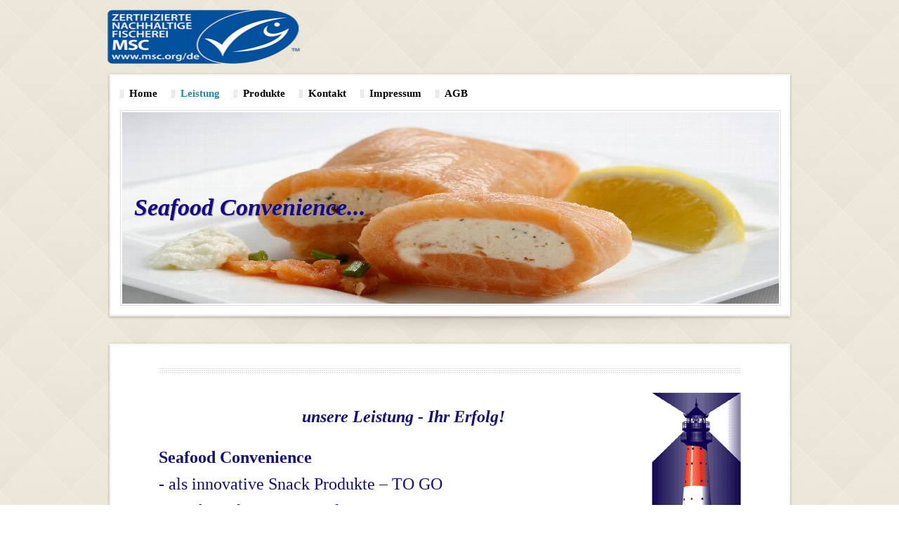

--- FILE ---
content_type: text/html
request_url: http://maretantum-sylt.de/2.html
body_size: 1866
content:

<!DOCTYPE html
  PUBLIC "-//W3C//DTD HTML 4.01 Transitional//EN" "http://www.w3.org/TR/html4/loose.dtd">
<html><head>
      <meta http-equiv="Content-Type" content="text/html; charset=UTF-8">
   <meta name="description" content="inovative Seafood Convenience mit Alleinstellung Produktentwicklung private label Food service retail Einzelhandel Gemeinschaftsverpflegung"><meta name="keywords" content="Exklusive, Produkte, Produktentwicklung, Seafood Convenience, Umsetzung, umsetzen, Alleinstellung, Kundenbedürfnisse, erfüllen, Retail, Catering, privat label, Food-Service, Systemgastronomie, Gemeinschaftsverpflegung, Verkehrsgastronomie, Handelsgastronomie, Convenience, innovative, Snack Produkte, TO GO Artikel, fettreduzierte Panade, glutenfreie, laktosefreie, ready, cook and serve, cook and hold, cook and chill, cook and freeze, mehliert, gegrillt, mariniert, Entwicklung, Umsetzung, Produktion, private label, Sonderkost, Convenience, health-care, Demenz, Zöliakie, Kaustörung, Schluckstörung Adipositas, Reduktionskost, Diabetes melitus, Laktoseintoleranz, Mangelernährung"><title>Leistung - Convenience Seafood MSC Produkte Produktentwicklung Produktion</title><link rel="stylesheet" type="text/css" media="all" href="main.css"><link rel="stylesheet" type="text/css" media="all" href="colorschemes/colorscheme2/colorscheme.css"><link rel="stylesheet" type="text/css" media="all" href="style.css"><script type="text/javascript" src="live_tinc.js"></script></head><body id="main_body"><div id="container"><div id="logo"><a href="index.html"></a></div><div class="space"></div><div class="top_content"></div><div id="header"><div id="main_nav_container"><ul id="main_nav_list"><li><a class="main_nav_item" href="index.html" id="mni2" shape="rect">Home</a></li><li><a class="main_nav_active_item" href="2.html" id="mnai1" shape="rect">Leistung</a></li><li><a class="main_nav_item" href="3.html" id="mni2" shape="rect">Produkte</a></li><li><a class="main_nav_item" href="4.html" id="mni2" shape="rect">Kontakt</a></li><li><a class="main_nav_item" href="5.html" id="mni2" shape="rect">Impressum</a></li><li><a class="main_nav_item" href="6.html" id="mni2" shape="rect">AGB</a></li></ul></div><div id="slogan">Seafood Convenience...</div><div id="key_visual"></div></div><div class="bottom_content"></div><div class="top_content"></div><div id="main_container"><div class="table_top"></div><table id="layout_table" border="0" cellpadding="0" cellspacing="0"><tr><td id="content_column"><div id="sub_container2"><div id="content_container" class="content"><p><img border="0" hspace="0" src="resources/MT_Logo145.gif" align="right"></p><p class="MsoNormal"><span lang="EN-GB"><font color="#13107c"><b><span style="font-size:24px;">&nbsp; &nbsp;&nbsp;</span></b></font></span><b style="color:rgb(19, 16, 124);line-height:1.6;"><span style="font-size:24px;">&nbsp;&nbsp;</span></b><b style="color:rgb(19, 16, 124);line-height:1.6;"><span style="font-size:24px;">&nbsp;&nbsp;</span></b><b style="color:rgb(19, 16, 124);line-height:1.6;"><span style="font-size:24px;">&nbsp; &nbsp;&nbsp;</span></b><b style="color:rgb(19, 16, 124);line-height:1.6;"><span style="font-size:24px;">&nbsp; &nbsp; &nbsp; &nbsp; &nbsp; &nbsp; &nbsp; &nbsp; &nbsp; &nbsp; &nbsp;<i> unsere Leistung - Ihr Erfolg!</i></span></b></p><p class="MsoNormal"><span lang="EN-GB"><font color="#13107c"><b><span style="font-size:24px;">Seafood Convenience </span></b><br><span style="font-size:24px;">- als innovative Snack Produkte – TO GO</span><br><span style="font-size:24px;"><span style="font-size:24px;"><span style="font-size:24px;"><span style="font-size:24px;"><span style="font-size:24px !important;">- mit fettreduzierter Panade<br></span></span></span></span></span><span style="font-size:24px;">- glutenfrei, laktosefrei</span><br><span style="font-size:24px;">- ready cook and serve / hold / chill / freeze</span><br><span style="font-size:24px;">- mehliert</span><br><span style="font-size:24px;">- gegrillt</span></font><font color="#13107c"><br><span style="font-size:24px;">- mariniert<br></span></font><font color="#13107c"><span style="font-size:24px;">- MSC und ASC zertifizierte Produkte<br><br><b>Entwicklung - Umsetzung - Produktion </b><br>- unter private label nach Ihrer Vorgabe<br>- Liebe zum Detail und langjährige Erfahrung<br>- sich aus einem einheitlichen Markt hervorheben<br><br></span></font></span></p><p class="MsoNormal"><b style="font-size:24px;color:rgb(19, 16, 124);line-height:1.6;">Sonderkost Convenience - health-care<br></b><span style="font-size:24px;color:rgb(19, 16, 124);line-height:1.6;">- Demenz<br></span><span style="font-size:24px;color:rgb(19, 16, 124);line-height:1.6;">- Zöliakie<br></span><span style="font-size:24px;color:rgb(19, 16, 124);line-height:1.6;">- Kau - / Schluckstörungen<br></span><span style="font-size:24px;color:rgb(19, 16, 124);line-height:1.6;">- Reduktionskost<br></span><span style="font-size:24px;color:rgb(19, 16, 124);line-height:1.6;">- Diabetes melitus<br></span><span style="font-size:24px;color:rgb(19, 16, 124);line-height:1.6;">- Laktoseintoleranz<br></span><span style="font-size:24px;color:rgb(19, 16, 124);line-height:1.6;">- Mangelernährung</span></p><p class="MsoNormal"><span lang="EN-GB"><img style="line-height:1.6;" border="0" hspace="0" src="resources/Demenz.jpg" align="right"><br style="clear:both;"></span></p><p class="MsoNormal"><br></p><p></p><p></p>
<!--SF502--></div></div></td><td id="sub_nav_column"><div id="left_column_container"><div id="sub_container1"></div></div></td></tr></table><div id="footer"><div id="footer_text"></div></div></div><div class="bottom_content"></div></div><!-- wfxbuild / 1.0 / layout7-1-1 / 2020-06-02 15:40:33 UTC--></body></html>

--- FILE ---
content_type: text/css
request_url: http://maretantum-sylt.de/colorschemes/colorscheme2/colorscheme.css
body_size: 4396
content:
/*----------------------------------------------------------------------------
	colorscheme.css for colorscheme 2

	this css-file contains all definitions, that depend on the colorscheme.

	(c) Schlund + Partner AG
----------------------------------------------------------------------------*/

/*-- main container --------------------------------------------------------*/

#container {

}
.top_content {
	background: url(images/static/contentbg_top.png) top center no-repeat;
}
.bottom_content {
	background : url(images/static/contentbg_bottom.png) bottom center no-repeat;
}
/*--- header ---------------------------------------------------------------*/
#header	{
	background : url(images/static/contentbg.png);
}


/*--- key visiual ----------------------------------------------------------*/

#key_visual {
	background: url(../../images/dynamic/key_visual1.jpg);
	border-color: #dedede;
}

/*--- logo -----------------------------------------------------------------*/
/*--- caption --------------------------------------------------------------*/

#slogan {
	color: #ffffff;
}
/*--- main navigation ------------------------------------------------------*/
#main_nav_container {

}

#main_nav_list	{

}

/*--- main navigation items ------------------------------------------------*/

a.main_nav_item {
	color: #000000;
	background: url(../../images/dynamic/buttonset2/n1.gif) no-repeat;
	background-position: top left;
}

a.main_nav_item:hover {
	color: #2a89a1;
	background: url(../../images/dynamic/buttonset2/n1hover.gif) no-repeat;
	background-position: top left;
}

a.main_nav_active_item {
	color: #2a89a1;
	background: url(../../images/dynamic/buttonset2/n1active.gif) no-repeat;
	background-position: top left;
}

/*--- subnavigation items --------------------------------------------------*/
.sub_nav_container {
	background : url(images/static/submenubg.gif) top center no-repeat;
}

a.sub_nav_item {
	color: #585858;
}

a.sub_nav_item:hover {
	color: #2a89a1;
}

a.sub_nav_active_item {
	color: #2a89a1;
}

/*--- footer ---------------------------------------------------------------*/

#footer {
	background: url(images/static/footer_top.gif) top center no-repeat;
}

#footer_text, #footer_text a {
	color: #a6a6a6;
}

/*----------------------------------------------------------------------------
  default-styles for html-elements
----------------------------------------------------------------------------*/

/*--- body -----------------------------------------------------------------*/

body#main_body {
	background : url(images/static/pagebg.gif);
}

/*--- paragraph ------------------------------------------------------------*/

.content, .content p, .content table, .content select, .content input, .content textarea {	
	color: #4e4e4d;
}

/*--- headings -------------------------------------------------------------*/

.content h1 {
	color: #4e4e4d;
}

.content h2 {
	color: #197086;
}

.content h3 {
	color: #2a89a1;
}

/*--- links ----------------------------------------------------------------*/

.content a:link{
	color: #0a738e;
}

.content a:visited {
	color: #0a738e;
}

.content a:hover {
	color: #919191;
}

.content a:active {
	color: #919191;
}

/*--- tables ---------------------------------------------------------------*/

.content table {
	border-color: #2a89a1;
}
.content th {
	color: #2a89a1;
	background-color:#ede7d9;
	border-color: #2a89a1;
}
.content td {
	border-color: #2a89a1;
}
.content tr.odd {
	color: #6e6e6e;
	background-color:#ffffff;
}
.content tr.even {
	color: #6e6e6e;
	background-color:#e7e7e7;
}

/*--- forms ----------------------------------------------------------------*/

.content fieldset {
	border-color: #2a89a1;
}

.content legend{
	color: #74777a;
}

.content label {
	color: #74777a;
}

.content input {
	border-color: #b4b8bb;
	background-color: #ffffff;
	color:#74777a;
}
.content #submit {
    background-color: #ffffff;
	border-color: #b4b8bb;
	color:#74777a;
}
.content textarea {
	border-color: #b4b8bb;
	color: #74777a;
}
.content select {
	color: #74777a;
	border-color: #b4b8bb;
}

/*--------------------------------------------------------------------------*/
#main_container {
	background: url(images/static/contentbg.png);
}
#sub_container2 {
	/*background: url(images/static/footer_top.gif) top center no-repeat;*/
}
 #layout_table {
	background: url(images/static/footer_top.gif) top center no-repeat;
}

--- FILE ---
content_type: text/css
request_url: http://maretantum-sylt.de/style.css
body_size: 3508
content:

div#logo a {
  display: block;
  width: 100%;
  height: 100%;
}
#footer_text a {
  font-family: Georgia,serif;
  font-style: normal;
  font-size: 14px;
  font-weight: normal;
  color: #a6a6a6;
  text-decoration: underline; white-space: nowrap;
}

    
#logo {
   background: url(resources/_wsb_logo.png) no-repeat;
}
#key_visual {
   background: url(resources/_wsb_keyvisual.jpg) no-repeat;
}
#slogan {
  font-family: Georgia,serif;
  font-style: italic;
  font-size: 34px;
  font-weight: bold;
  text-decoration: none;
  color: rgb(22,9,137);
}
a.main_nav_active_item {
  background: url(images/dynamic/buttonset1/n1active.gif) no-repeat;
  font-family: Georgia, 'Times New Roman', Times, serif;
  font-style: normal;
  font-size: 15px;
  font-weight: bold;
  text-decoration: none;
  color: #2a89a1;
}
a.main_nav_item {
  background: url(images/dynamic/buttonset1/n1.gif) no-repeat;
  font-family: Georgia, 'Times New Roman', Times, serif;
  font-style: normal;
  font-size: 15px;
  font-weight: bold;
  text-decoration: none;
  color: #000000;
}
a.main_nav_item:hover {
  background: url(images/dynamic/buttonset1/n1hover.gif) no-repeat;
  font-family: Georgia, 'Times New Roman', Times, serif;
  font-style: normal;
  font-size: 15px;
  font-weight: bold;
  text-decoration: none;
  color: #2a89a1;
}
a.sub_nav_active_item {
  font-family: Georgia, 'Times New Roman', Times, serif;
  font-style: normal;
  font-size: 11px;
  font-weight: normal;
  text-decoration: none;
  color: #2a89a1;
}
a.sub_nav_item {
  font-family: Georgia, 'Times New Roman', Times, serif;
  font-style: normal;
  font-size: 11px;
  font-weight: normal;
  text-decoration: none;
  color: #585858;
}
a.sub_nav_item:hover {
  font-family: Georgia, 'Times New Roman', Times, serif;
  font-style: normal;
  font-size: 11px;
  font-weight: normal;
  text-decoration: none;
  color: #2a89a1;
}
.content h1 {
  font-family: Georgia, 'Times New Roman', Times, serif;
  font-style: normal;
  font-size: 24px;
  font-weight: bold;
  text-decoration: none;
  color: #4e4e4d;
}
.content h2 {
  font-family: Georgia, 'Times New Roman', Times, serif;
  font-style: normal;
  font-size: 20px;
  font-weight: bold;
  text-decoration: none;
  color: #197086;
}
.content h3 {
  font-family: Georgia, 'Times New Roman', Times, serif;
  font-style: normal;
  font-size: 16px;
  font-weight: bold;
  text-decoration: none;
  color: #2a89a1;
}
.content, .content p {
  font-family: Georgia, 'Times New Roman', Times, serif;
  font-style: normal;
  font-size: 14px;
  font-weight: normal;
  text-decoration: none;
  color: #4e4e4d;
}
.content a:link {
  font-family: Georgia, 'Times New Roman', Times, serif;
  font-style: normal;
  font-size: 100%;
  font-weight: normal;
  text-decoration: underline;
  color: #0a738e;
}
.content a:visited {
  font-family: Georgia, 'Times New Roman', Times, serif;
  font-style: normal;
  font-size: 100%;
  font-weight: normal;
  text-decoration: underline;
  color: #0a738e;
}
.content a:hover {
  font-family: Georgia, 'Times New Roman', Times, serif;
  font-style: normal;
  font-size: 100%;
  font-weight: normal;
  text-decoration: underline;
  color: #919191;
}
.content a:active {
  font-family: Georgia, 'Times New Roman', Times, serif;
  font-style: normal;
  font-size: 100%;
  font-weight: normal;
  text-decoration: underline;
  color: #919191;
}
#footer_text {
  font-family: Georgia,serif;
  font-style: normal;
  font-size: 14px;
  font-weight: normal;
  text-decoration: none;
  color: #a6a6a6;
}

